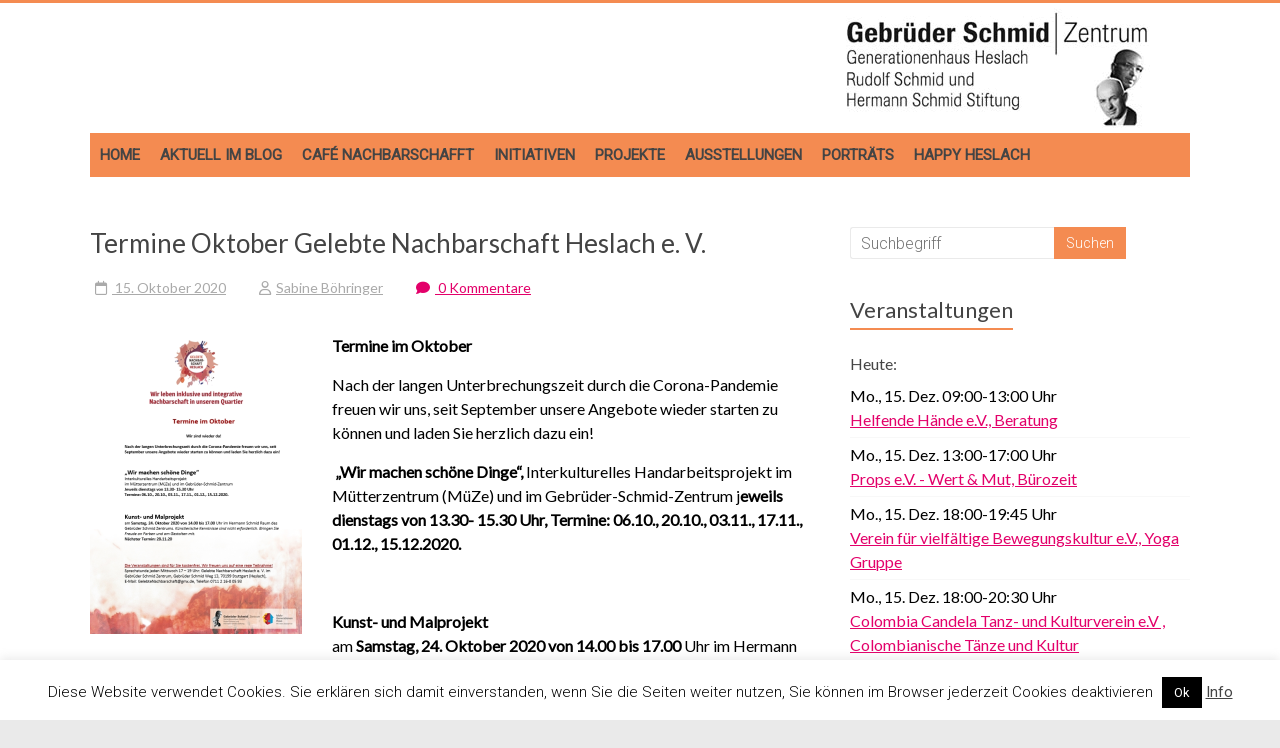

--- FILE ---
content_type: text/html; charset=UTF-8
request_url: https://gebrueder-schmid-zentrum.de/18641-2/
body_size: 20152
content:
<!DOCTYPE html>
<html lang="de">
<head>
<meta charset="UTF-8" />
<meta name="viewport" content="width=device-width, initial-scale=1">
<link rel="profile" href="http://gmpg.org/xfn/11" />
<title>Termine Oktober Gelebte Nachbarschaft Heslach e. V. &#8211; Gebrüder Schmid Zentrum</title>
<meta name='robots' content='max-image-preview:large' />
<link rel='dns-prefetch' href='//gebrueder-schmid-zentrum.de' />
<link rel='dns-prefetch' href='//stats.wp.com' />
<link rel='dns-prefetch' href='//fonts.googleapis.com' />
<link rel='preconnect' href='//i0.wp.com' />
<link rel='preconnect' href='//c0.wp.com' />
<link rel="alternate" type="application/rss+xml" title="Gebrüder Schmid Zentrum &raquo; Feed" href="https://gebrueder-schmid-zentrum.de/feed/" />
<link rel="alternate" type="application/rss+xml" title="Gebrüder Schmid Zentrum &raquo; Kommentar-Feed" href="https://gebrueder-schmid-zentrum.de/comments/feed/" />
<link rel="alternate" type="application/rss+xml" title="Gebrüder Schmid Zentrum &raquo; Termine Oktober Gelebte Nachbarschaft Heslach e. V.-Kommentar-Feed" href="https://gebrueder-schmid-zentrum.de/18641-2/feed/" />
<link rel="alternate" title="oEmbed (JSON)" type="application/json+oembed" href="https://gebrueder-schmid-zentrum.de/wp-json/oembed/1.0/embed?url=https%3A%2F%2Fgebrueder-schmid-zentrum.de%2F18641-2%2F" />
<link rel="alternate" title="oEmbed (XML)" type="text/xml+oembed" href="https://gebrueder-schmid-zentrum.de/wp-json/oembed/1.0/embed?url=https%3A%2F%2Fgebrueder-schmid-zentrum.de%2F18641-2%2F&#038;format=xml" />
<style id='wp-img-auto-sizes-contain-inline-css' type='text/css'>
img:is([sizes=auto i],[sizes^="auto," i]){contain-intrinsic-size:3000px 1500px}
/*# sourceURL=wp-img-auto-sizes-contain-inline-css */
</style>
<link rel='stylesheet' id='validate-engine-css-css' href='https://gebrueder-schmid-zentrum.de/wp-content/plugins/wysija-newsletters/css/validationEngine.jquery.css?ver=2.22' type='text/css' media='all' />
<style id='wp-emoji-styles-inline-css' type='text/css'>

	img.wp-smiley, img.emoji {
		display: inline !important;
		border: none !important;
		box-shadow: none !important;
		height: 1em !important;
		width: 1em !important;
		margin: 0 0.07em !important;
		vertical-align: -0.1em !important;
		background: none !important;
		padding: 0 !important;
	}
/*# sourceURL=wp-emoji-styles-inline-css */
</style>
<link rel='stylesheet' id='wp-block-library-css' href='https://c0.wp.com/c/6.9/wp-includes/css/dist/block-library/style.min.css' type='text/css' media='all' />
<style id='global-styles-inline-css' type='text/css'>
:root{--wp--preset--aspect-ratio--square: 1;--wp--preset--aspect-ratio--4-3: 4/3;--wp--preset--aspect-ratio--3-4: 3/4;--wp--preset--aspect-ratio--3-2: 3/2;--wp--preset--aspect-ratio--2-3: 2/3;--wp--preset--aspect-ratio--16-9: 16/9;--wp--preset--aspect-ratio--9-16: 9/16;--wp--preset--color--black: #000000;--wp--preset--color--cyan-bluish-gray: #abb8c3;--wp--preset--color--white: #ffffff;--wp--preset--color--pale-pink: #f78da7;--wp--preset--color--vivid-red: #cf2e2e;--wp--preset--color--luminous-vivid-orange: #ff6900;--wp--preset--color--luminous-vivid-amber: #fcb900;--wp--preset--color--light-green-cyan: #7bdcb5;--wp--preset--color--vivid-green-cyan: #00d084;--wp--preset--color--pale-cyan-blue: #8ed1fc;--wp--preset--color--vivid-cyan-blue: #0693e3;--wp--preset--color--vivid-purple: #9b51e0;--wp--preset--gradient--vivid-cyan-blue-to-vivid-purple: linear-gradient(135deg,rgb(6,147,227) 0%,rgb(155,81,224) 100%);--wp--preset--gradient--light-green-cyan-to-vivid-green-cyan: linear-gradient(135deg,rgb(122,220,180) 0%,rgb(0,208,130) 100%);--wp--preset--gradient--luminous-vivid-amber-to-luminous-vivid-orange: linear-gradient(135deg,rgb(252,185,0) 0%,rgb(255,105,0) 100%);--wp--preset--gradient--luminous-vivid-orange-to-vivid-red: linear-gradient(135deg,rgb(255,105,0) 0%,rgb(207,46,46) 100%);--wp--preset--gradient--very-light-gray-to-cyan-bluish-gray: linear-gradient(135deg,rgb(238,238,238) 0%,rgb(169,184,195) 100%);--wp--preset--gradient--cool-to-warm-spectrum: linear-gradient(135deg,rgb(74,234,220) 0%,rgb(151,120,209) 20%,rgb(207,42,186) 40%,rgb(238,44,130) 60%,rgb(251,105,98) 80%,rgb(254,248,76) 100%);--wp--preset--gradient--blush-light-purple: linear-gradient(135deg,rgb(255,206,236) 0%,rgb(152,150,240) 100%);--wp--preset--gradient--blush-bordeaux: linear-gradient(135deg,rgb(254,205,165) 0%,rgb(254,45,45) 50%,rgb(107,0,62) 100%);--wp--preset--gradient--luminous-dusk: linear-gradient(135deg,rgb(255,203,112) 0%,rgb(199,81,192) 50%,rgb(65,88,208) 100%);--wp--preset--gradient--pale-ocean: linear-gradient(135deg,rgb(255,245,203) 0%,rgb(182,227,212) 50%,rgb(51,167,181) 100%);--wp--preset--gradient--electric-grass: linear-gradient(135deg,rgb(202,248,128) 0%,rgb(113,206,126) 100%);--wp--preset--gradient--midnight: linear-gradient(135deg,rgb(2,3,129) 0%,rgb(40,116,252) 100%);--wp--preset--font-size--small: 13px;--wp--preset--font-size--medium: 20px;--wp--preset--font-size--large: 36px;--wp--preset--font-size--x-large: 42px;--wp--preset--spacing--20: 0,44rem;--wp--preset--spacing--30: 0,67rem;--wp--preset--spacing--40: 1rem;--wp--preset--spacing--50: 1,5rem;--wp--preset--spacing--60: 2,25rem;--wp--preset--spacing--70: 3,38rem;--wp--preset--spacing--80: 5,06rem;--wp--preset--shadow--natural: 6px 6px 9px rgba(0, 0, 0, 0.2);--wp--preset--shadow--deep: 12px 12px 50px rgba(0, 0, 0, 0.4);--wp--preset--shadow--sharp: 6px 6px 0px rgba(0, 0, 0, 0.2);--wp--preset--shadow--outlined: 6px 6px 0px -3px rgb(255, 255, 255), 6px 6px rgb(0, 0, 0);--wp--preset--shadow--crisp: 6px 6px 0px rgb(0, 0, 0);}:where(.is-layout-flex){gap: 0.5em;}:where(.is-layout-grid){gap: 0.5em;}body .is-layout-flex{display: flex;}.is-layout-flex{flex-wrap: wrap;align-items: center;}.is-layout-flex > :is(*, div){margin: 0;}body .is-layout-grid{display: grid;}.is-layout-grid > :is(*, div){margin: 0;}:where(.wp-block-columns.is-layout-flex){gap: 2em;}:where(.wp-block-columns.is-layout-grid){gap: 2em;}:where(.wp-block-post-template.is-layout-flex){gap: 1.25em;}:where(.wp-block-post-template.is-layout-grid){gap: 1.25em;}.has-black-color{color: var(--wp--preset--color--black) !important;}.has-cyan-bluish-gray-color{color: var(--wp--preset--color--cyan-bluish-gray) !important;}.has-white-color{color: var(--wp--preset--color--white) !important;}.has-pale-pink-color{color: var(--wp--preset--color--pale-pink) !important;}.has-vivid-red-color{color: var(--wp--preset--color--vivid-red) !important;}.has-luminous-vivid-orange-color{color: var(--wp--preset--color--luminous-vivid-orange) !important;}.has-luminous-vivid-amber-color{color: var(--wp--preset--color--luminous-vivid-amber) !important;}.has-light-green-cyan-color{color: var(--wp--preset--color--light-green-cyan) !important;}.has-vivid-green-cyan-color{color: var(--wp--preset--color--vivid-green-cyan) !important;}.has-pale-cyan-blue-color{color: var(--wp--preset--color--pale-cyan-blue) !important;}.has-vivid-cyan-blue-color{color: var(--wp--preset--color--vivid-cyan-blue) !important;}.has-vivid-purple-color{color: var(--wp--preset--color--vivid-purple) !important;}.has-black-background-color{background-color: var(--wp--preset--color--black) !important;}.has-cyan-bluish-gray-background-color{background-color: var(--wp--preset--color--cyan-bluish-gray) !important;}.has-white-background-color{background-color: var(--wp--preset--color--white) !important;}.has-pale-pink-background-color{background-color: var(--wp--preset--color--pale-pink) !important;}.has-vivid-red-background-color{background-color: var(--wp--preset--color--vivid-red) !important;}.has-luminous-vivid-orange-background-color{background-color: var(--wp--preset--color--luminous-vivid-orange) !important;}.has-luminous-vivid-amber-background-color{background-color: var(--wp--preset--color--luminous-vivid-amber) !important;}.has-light-green-cyan-background-color{background-color: var(--wp--preset--color--light-green-cyan) !important;}.has-vivid-green-cyan-background-color{background-color: var(--wp--preset--color--vivid-green-cyan) !important;}.has-pale-cyan-blue-background-color{background-color: var(--wp--preset--color--pale-cyan-blue) !important;}.has-vivid-cyan-blue-background-color{background-color: var(--wp--preset--color--vivid-cyan-blue) !important;}.has-vivid-purple-background-color{background-color: var(--wp--preset--color--vivid-purple) !important;}.has-black-border-color{border-color: var(--wp--preset--color--black) !important;}.has-cyan-bluish-gray-border-color{border-color: var(--wp--preset--color--cyan-bluish-gray) !important;}.has-white-border-color{border-color: var(--wp--preset--color--white) !important;}.has-pale-pink-border-color{border-color: var(--wp--preset--color--pale-pink) !important;}.has-vivid-red-border-color{border-color: var(--wp--preset--color--vivid-red) !important;}.has-luminous-vivid-orange-border-color{border-color: var(--wp--preset--color--luminous-vivid-orange) !important;}.has-luminous-vivid-amber-border-color{border-color: var(--wp--preset--color--luminous-vivid-amber) !important;}.has-light-green-cyan-border-color{border-color: var(--wp--preset--color--light-green-cyan) !important;}.has-vivid-green-cyan-border-color{border-color: var(--wp--preset--color--vivid-green-cyan) !important;}.has-pale-cyan-blue-border-color{border-color: var(--wp--preset--color--pale-cyan-blue) !important;}.has-vivid-cyan-blue-border-color{border-color: var(--wp--preset--color--vivid-cyan-blue) !important;}.has-vivid-purple-border-color{border-color: var(--wp--preset--color--vivid-purple) !important;}.has-vivid-cyan-blue-to-vivid-purple-gradient-background{background: var(--wp--preset--gradient--vivid-cyan-blue-to-vivid-purple) !important;}.has-light-green-cyan-to-vivid-green-cyan-gradient-background{background: var(--wp--preset--gradient--light-green-cyan-to-vivid-green-cyan) !important;}.has-luminous-vivid-amber-to-luminous-vivid-orange-gradient-background{background: var(--wp--preset--gradient--luminous-vivid-amber-to-luminous-vivid-orange) !important;}.has-luminous-vivid-orange-to-vivid-red-gradient-background{background: var(--wp--preset--gradient--luminous-vivid-orange-to-vivid-red) !important;}.has-very-light-gray-to-cyan-bluish-gray-gradient-background{background: var(--wp--preset--gradient--very-light-gray-to-cyan-bluish-gray) !important;}.has-cool-to-warm-spectrum-gradient-background{background: var(--wp--preset--gradient--cool-to-warm-spectrum) !important;}.has-blush-light-purple-gradient-background{background: var(--wp--preset--gradient--blush-light-purple) !important;}.has-blush-bordeaux-gradient-background{background: var(--wp--preset--gradient--blush-bordeaux) !important;}.has-luminous-dusk-gradient-background{background: var(--wp--preset--gradient--luminous-dusk) !important;}.has-pale-ocean-gradient-background{background: var(--wp--preset--gradient--pale-ocean) !important;}.has-electric-grass-gradient-background{background: var(--wp--preset--gradient--electric-grass) !important;}.has-midnight-gradient-background{background: var(--wp--preset--gradient--midnight) !important;}.has-small-font-size{font-size: var(--wp--preset--font-size--small) !important;}.has-medium-font-size{font-size: var(--wp--preset--font-size--medium) !important;}.has-large-font-size{font-size: var(--wp--preset--font-size--large) !important;}.has-x-large-font-size{font-size: var(--wp--preset--font-size--x-large) !important;}
/*# sourceURL=global-styles-inline-css */
</style>

<style id='classic-theme-styles-inline-css' type='text/css'>
/*! This file is auto-generated */
.wp-block-button__link{color:#fff;background-color:#32373c;border-radius:9999px;box-shadow:none;text-decoration:none;padding:calc(.667em + 2px) calc(1.333em + 2px);font-size:1.125em}.wp-block-file__button{background:#32373c;color:#fff;text-decoration:none}
/*# sourceURL=/wp-includes/css/classic-themes.min.css */
</style>
<link rel='stylesheet' id='contact-form-7-css' href='https://gebrueder-schmid-zentrum.de/wp-content/plugins/contact-form-7/includes/css/styles.css?ver=6.1.4' type='text/css' media='all' />
<link rel='stylesheet' id='cookie-law-info-css' href='https://gebrueder-schmid-zentrum.de/wp-content/plugins/cookie-law-info/legacy/public/css/cookie-law-info-public.css?ver=3.3.8' type='text/css' media='all' />
<link rel='stylesheet' id='cookie-law-info-gdpr-css' href='https://gebrueder-schmid-zentrum.de/wp-content/plugins/cookie-law-info/legacy/public/css/cookie-law-info-gdpr.css?ver=3.3.8' type='text/css' media='all' />
<link rel='stylesheet' id='lbwps-styles-photoswipe5-main-css' href='https://gebrueder-schmid-zentrum.de/wp-content/plugins/lightbox-photoswipe/assets/ps5/styles/main.css?ver=5.8.1' type='text/css' media='all' />
<link rel='stylesheet' id='parent-style-css' href='https://gebrueder-schmid-zentrum.de/wp-content/themes/accelerate/style.css?ver=6.9' type='text/css' media='all' />
<link rel='stylesheet' id='accelerate_style-css' href='https://gebrueder-schmid-zentrum.de/wp-content/themes/accelerate-child/style.css?ver=6.9' type='text/css' media='all' />
<link rel='stylesheet' id='accelerate_googlefonts-css' href='//fonts.googleapis.com/css?family=Roboto%3A400%2C300%2C100%7CRoboto+Slab%3A700%2C400&#038;display=swap&#038;ver=6.9' type='text/css' media='all' />
<link rel='stylesheet' id='font-awesome-4-css' href='https://gebrueder-schmid-zentrum.de/wp-content/themes/accelerate/fontawesome/css/v4-shims.min.css?ver=4.7.0' type='text/css' media='all' />
<link rel='stylesheet' id='font-awesome-all-css' href='https://gebrueder-schmid-zentrum.de/wp-content/themes/accelerate/fontawesome/css/all.min.css?ver=6.7.2' type='text/css' media='all' />
<link rel='stylesheet' id='font-awesome-solid-css' href='https://gebrueder-schmid-zentrum.de/wp-content/themes/accelerate/fontawesome/css/solid.min.css?ver=6.7.2' type='text/css' media='all' />
<link rel='stylesheet' id='font-awesome-regular-css' href='https://gebrueder-schmid-zentrum.de/wp-content/themes/accelerate/fontawesome/css/regular.min.css?ver=6.7.2' type='text/css' media='all' />
<link rel='stylesheet' id='font-awesome-brands-css' href='https://gebrueder-schmid-zentrum.de/wp-content/themes/accelerate/fontawesome/css/brands.min.css?ver=6.7.2' type='text/css' media='all' />
<link rel='stylesheet' id='sharedaddy-css' href='https://c0.wp.com/p/jetpack/15.3.1/modules/sharedaddy/sharing.css' type='text/css' media='all' />
<link rel='stylesheet' id='social-logos-css' href='https://c0.wp.com/p/jetpack/15.3.1/_inc/social-logos/social-logos.min.css' type='text/css' media='all' />
<!--n2css--><!--n2js--><script type="text/javascript" src="https://c0.wp.com/c/6.9/wp-includes/js/jquery/jquery.min.js" id="jquery-core-js"></script>
<script type="text/javascript" src="https://c0.wp.com/c/6.9/wp-includes/js/jquery/jquery-migrate.min.js" id="jquery-migrate-js"></script>
<script type="text/javascript" id="cookie-law-info-js-extra">
/* <![CDATA[ */
var Cli_Data = {"nn_cookie_ids":[],"cookielist":[],"non_necessary_cookies":[],"ccpaEnabled":"","ccpaRegionBased":"","ccpaBarEnabled":"","strictlyEnabled":["necessary","obligatoire"],"ccpaType":"gdpr","js_blocking":"","custom_integration":"","triggerDomRefresh":"","secure_cookies":""};
var cli_cookiebar_settings = {"animate_speed_hide":"500","animate_speed_show":"500","background":"#FFF","border":"#b1a6a6c2","border_on":"","button_1_button_colour":"#000","button_1_button_hover":"#000000","button_1_link_colour":"#fff","button_1_as_button":"1","button_1_new_win":"","button_2_button_colour":"#333","button_2_button_hover":"#292929","button_2_link_colour":"#444","button_2_as_button":"","button_2_hidebar":"","button_3_button_colour":"#000","button_3_button_hover":"#000000","button_3_link_colour":"#fff","button_3_as_button":"1","button_3_new_win":"","button_4_button_colour":"#000","button_4_button_hover":"#000000","button_4_link_colour":"#62a329","button_4_as_button":"","button_7_button_colour":"#61a229","button_7_button_hover":"#4e8221","button_7_link_colour":"#fff","button_7_as_button":"1","button_7_new_win":"","font_family":"inherit","header_fix":"","notify_animate_hide":"1","notify_animate_show":"","notify_div_id":"#cookie-law-info-bar","notify_position_horizontal":"right","notify_position_vertical":"bottom","scroll_close":"","scroll_close_reload":"","accept_close_reload":"","reject_close_reload":"","showagain_tab":"","showagain_background":"#fff","showagain_border":"#000","showagain_div_id":"#cookie-law-info-again","showagain_x_position":"100px","text":"#000","show_once_yn":"","show_once":"10000","logging_on":"","as_popup":"","popup_overlay":"1","bar_heading_text":"","cookie_bar_as":"banner","popup_showagain_position":"bottom-right","widget_position":"left"};
var log_object = {"ajax_url":"https://gebrueder-schmid-zentrum.de/wp-admin/admin-ajax.php"};
//# sourceURL=cookie-law-info-js-extra
/* ]]> */
</script>
<script type="text/javascript" src="https://gebrueder-schmid-zentrum.de/wp-content/plugins/cookie-law-info/legacy/public/js/cookie-law-info-public.js?ver=3.3.8" id="cookie-law-info-js"></script>
<script type="text/javascript" src="https://gebrueder-schmid-zentrum.de/wp-content/themes/accelerate/js/accelerate-custom.js?ver=6.9" id="accelerate-custom-js"></script>
<link rel="https://api.w.org/" href="https://gebrueder-schmid-zentrum.de/wp-json/" /><link rel="alternate" title="JSON" type="application/json" href="https://gebrueder-schmid-zentrum.de/wp-json/wp/v2/posts/18641" /><link rel="EditURI" type="application/rsd+xml" title="RSD" href="https://gebrueder-schmid-zentrum.de/xmlrpc.php?rsd" />
<meta name="generator" content="WordPress 6.9" />
<link rel="canonical" href="https://gebrueder-schmid-zentrum.de/18641-2/" />
<link rel='shortlink' href='https://gebrueder-schmid-zentrum.de/?p=18641' />
	<style>img#wpstats{display:none}</style>
		<link rel="pingback" href="https://gebrueder-schmid-zentrum.de/xmlrpc.php"><style type="text/css">.recentcomments a{display:inline !important;padding:0 !important;margin:0 !important;}</style>
<!-- Jetpack Open Graph Tags -->
<meta property="og:type" content="article" />
<meta property="og:title" content="Termine Oktober Gelebte Nachbarschaft Heslach e. V." />
<meta property="og:url" content="https://gebrueder-schmid-zentrum.de/18641-2/" />
<meta property="og:description" content="Termine im Oktober Nach der langen Unterbrechungszeit durch die Corona-Pandemie freuen wir uns, seit September unsere Angebote wieder starten zu können und laden Sie herzlich dazu ein!  „Wir machen…" />
<meta property="article:published_time" content="2020-10-15T16:16:50+00:00" />
<meta property="article:modified_time" content="2020-10-15T16:55:07+00:00" />
<meta property="og:site_name" content="Gebrüder Schmid Zentrum" />
<meta property="og:image" content="https://gebrueder-schmid-zentrum.de/wp-content/uploads/2020/10/plakat-oktober-gelebte-nachbarschaft-heslach-doc-kompatibilitaetsmodus-word-212x300.jpg" />
<meta property="og:image:width" content="212" />
<meta property="og:image:height" content="300" />
<meta property="og:image:alt" content="" />
<meta property="og:locale" content="de_DE" />
<meta name="twitter:text:title" content="Termine Oktober Gelebte Nachbarschaft Heslach e. V." />
<meta name="twitter:image" content="https://gebrueder-schmid-zentrum.de/wp-content/uploads/2020/10/plakat-oktober-gelebte-nachbarschaft-heslach-doc-kompatibilitaetsmodus-word-212x300.jpg?w=144" />
<meta name="twitter:card" content="summary" />

<!-- End Jetpack Open Graph Tags -->
<link rel="icon" href="https://i0.wp.com/gebrueder-schmid-zentrum.de/wp-content/uploads/2017/05/cropped-logo1.png?fit=32%2C32&#038;ssl=1" sizes="32x32" />
<link rel="icon" href="https://i0.wp.com/gebrueder-schmid-zentrum.de/wp-content/uploads/2017/05/cropped-logo1.png?fit=192%2C192&#038;ssl=1" sizes="192x192" />
<link rel="apple-touch-icon" href="https://i0.wp.com/gebrueder-schmid-zentrum.de/wp-content/uploads/2017/05/cropped-logo1.png?fit=180%2C180&#038;ssl=1" />
<meta name="msapplication-TileImage" content="https://i0.wp.com/gebrueder-schmid-zentrum.de/wp-content/uploads/2017/05/cropped-logo1.png?fit=270%2C270&#038;ssl=1" />
		<style type="text/css"> .accelerate-button,blockquote,button,input[type=button],input[type=reset],input[type=submit]{background-color:#f48b51}a{color:#f48b51}#page{border-top:3px solid #f48b51}#site-title a:hover{color:#f48b51}#search-form span,.main-navigation a:hover,.main-navigation ul li ul li a:hover,.main-navigation ul li ul li:hover>a,.main-navigation ul li.current-menu-ancestor a,.main-navigation ul li.current-menu-item a,.main-navigation ul li.current-menu-item ul li a:hover,.main-navigation ul li.current_page_ancestor a,.main-navigation ul li.current_page_item a,.main-navigation ul li:hover>a,.main-small-navigation li:hover > a{background-color:#f48b51}.site-header .menu-toggle:before{color:#f48b51}.main-small-navigation li:hover{background-color:#f48b51}.main-small-navigation ul>.current-menu-item,.main-small-navigation ul>.current_page_item{background:#f48b51}.footer-menu a:hover,.footer-menu ul li.current-menu-ancestor a,.footer-menu ul li.current-menu-item a,.footer-menu ul li.current_page_ancestor a,.footer-menu ul li.current_page_item a,.footer-menu ul li:hover>a{color:#f48b51}#featured-slider .slider-read-more-button,.slider-title-head .entry-title a{background-color:#f48b51}a.slide-prev,a.slide-next,.slider-title-head .entry-title a{background-color:#f48b51}#controllers a.active,#controllers a:hover{background-color:#f48b51;color:#f48b51}.format-link .entry-content a{background-color:#f48b51}#secondary .widget_featured_single_post h3.widget-title a:hover,.widget_image_service_block .entry-title a:hover{color:#f48b51}.pagination span{background-color:#f48b51}.pagination a span:hover{color:#f48b51;border-color:#f48b51}#content .comments-area a.comment-edit-link:hover,#content .comments-area a.comment-permalink:hover,#content .comments-area article header cite a:hover,.comments-area .comment-author-link a:hover{color:#f48b51}.comments-area .comment-author-link span{background-color:#f48b51}#wp-calendar #today,.comment .comment-reply-link:hover,.nav-next a,.nav-previous a{color:#f48b51}.widget-title span{border-bottom:2px solid #f48b51}#secondary h3 span:before,.footer-widgets-area h3 span:before{color:#f48b51}#secondary .accelerate_tagcloud_widget a:hover,.footer-widgets-area .accelerate_tagcloud_widget a:hover{background-color:#f48b51}.footer-widgets-area a:hover{color:#f48b51}.footer-socket-wrapper{border-top:3px solid #f48b51}.footer-socket-wrapper .copyright a:hover{color:#f48b51}a#scroll-up{background-color:#f48b51}.entry-meta .byline i,.entry-meta .cat-links i,.entry-meta a,.post .entry-title a:hover{color:#f48b51}.entry-meta .post-format i{background-color:#f48b51}.entry-meta .comments-link a:hover,.entry-meta .edit-link a:hover,.entry-meta .posted-on a:hover,.main-navigation li.menu-item-has-children:hover,.entry-meta .tag-links a:hover{color:#f48b51}.more-link span,.read-more{background-color:#f48b51}.woocommerce #respond input#submit, .woocommerce a.button, .woocommerce button.button, .woocommerce input.button, .woocommerce #respond input#submit.alt, .woocommerce a.button.alt, .woocommerce button.button.alt, .woocommerce input.button.alt,.woocommerce span.onsale {background-color: #f48b51;}.woocommerce ul.products li.product .price .amount,.entry-summary .price .amount,.woocommerce .woocommerce-message::before{color: #f48b51;},.woocommerce .woocommerce-message { border-top-color: #f48b51;}</style>
				<style type="text/css" id="wp-custom-css">
			#header-text-nav-container {
    border-bottom: none ;
    background-color: #fff;
}

#site-navigation { background-color: #F48B51; }
.main-navigation a:hover { background-color: #E3006A !important; }

h1, h2, h3, h4, h5, h6, p, #secondary {
	    font-family: Lato, sans-serif;
}


.home .page .entry-title {
    text-transform: none !important;    
font-size: 30px;
padding-bottom: 18px;
    color: #444444;
    	
	 font-family: Lato, sans-serif;
	font-weight: normal !important;
}


#header-text-nav-wrap {
    padding: 5px 0 5px;
}

#header-left-section { 
	float: right;
	margin-right: 20px;
}

.widget_text h3 span:before {
  content: "";	
}

.widget_text h3 {
	font-size: 18px;
}

.widget_text h4 {
	font-size: 16px; margin: 0px; padding: 0px;
}

.footer-widgets-wrapper {
    background-color: #F48B51;
    border-top: 1px solid #F2F2F2;
}


div.footer-widgets-area p, div.footer-widgets-area .textwidget, div.footer-widgets-area a,  div.footer-widgets-area a:hover { color: #fff !important; }


blockquote { 
background-color: transparent; 
padding: 20px 0px 5px 0px; 
border-top: solid 2px #F48B51; 
border-bottom: solid 2px #F48B51;
border-radius: 0px; margin: 0px; 	
	margin: 8px 30px 20px 0px !important;
	width: 50% !important;
}

blockquote img { width:100%; margin: 0px; padding: 0px; }


p, div.textwidget, article, #content { font-size: 16px; color: #000; font-family: Lato, sans-serif; }

a { color: #E3006A; text-decoration: underline; }
a:hover { color: #F48B51; }

nav a { color: #000; text-decoration: none; font-weight: bold; text-transform: uppercase; font-size: 15px !important;  }


.home .page .entry-title {  text-transform: uppercase; font-weight: lighter; }

.widget_text h3 span:before  { content: ""; }

.widget_recent_entries h3 span:before  {   content: ""; }

.widget_recent_comments h3 span:before { content: ""; }


@media only screen and (min-width: 1280px) {
	blockquote { 	margin: 0 0 0 0px; width: 450px;}
	.entry-content, header.entry-header { background-color: #fff;  margin-left: 00px; }
}

pre { background-color: #eee; font-size: 16px;
    color: #000;
    font-family: Lato, sans-serif;      line-height: 24px; }

.widget_recent_comments #recentcomments li:before {
	content: ""; }

hr {     border-color: #ccc; }

article.type-post { border-bottom: solid 1px #ccc; margin-bottom: 30px; }

.main-navigation a { padding: 12px 10px;  }

.read-more {
	font-size: 16px;
	margin-top: 0px;
	padding: 0px;
	color: #999;
	background-color: #fff;
	transition: none;
	border-radius: 0px;
	cursor: pointer;
	display: inline;
	float: none;
}

a.read-more:hover {
	background-color: #fff;
	border-color: fff;
}
.more-link {
	display: inline;
	margin-top: 0px;
}

.more-link span {
	font-size: 16px;
	padding: 0px;
	color: inherit;
	background-color: #fff;
	transition: none;
	border-radius: 0px;
	cursor: pointer;
	display: inline;
}
.more-link  span:hover {
	background-color: transparent;
	border: none;
}

.entry-meta .byline i, .entry-meta .cat-links i, .entry-meta a 
{ color: #AAA; font-weight: normal; font-size: 14px; }

.byline a:hover { color: #f48b51; }

nav.pagination { width: 100%; text-align: center; margin: 0px 0 20px 0px;}
nav.pagination ul li { display: inline-block; margin: 8px;  }
nav.pagination ul li a { display: block; border: solid 1px #fff; padding: 10px;  }

#secondary h3 span::before, .footer-widgets-area h3 span::before, .widget_recent_comments #recentcomments li::before { margin: 0px; padding: 0px; font-size: 0px; }

span.comments-link a { color: #E3006A !important;}

figcaption { font-size: 12px;}


@media only screen and (min-width: 768px) {
 
div.tg-one-third { border-right: solid 1px #fff; padding-right: 20px; height: 940px; }
div.tg-one-third-last { border: none; padding-right: 0px;  }
	
}
.footer-socket-wrapper {margin-bottom: 90px; }

.footer-menu a { text-transform: none; font-weight: normal; }

em { font-size: 15px; }

img.alignleft, img.alignright, img.aligncenter {
    margin-bottom: 1.225em;
}

div.footer-widgets-wrapper, div.footer-widgets-wrapper .inner-wrap { height: 1020px; }

@media only screen and (max-width: 768px) {
	div.footer-widgets-wrapper, div.footer-widgets-wrapper .inner-wrap { height: 2700px !important; }
	.footer-widgets-wrapper { text-align: center; }
	
}



 		</style>
		<script type="text/javascript">
(function (w, d, u) {
    if(w.njQuery === u){
        w.bindNextendQ = [];
    
        function pushToReady(x) {
            w.bindNextendQ.push([alias.handler,"ready", x]);
        }
        
        function pushToLoad(x) {
            w.bindNextendQ.push([alias.handler,"load", x]);
        }

        var alias = {
            handler: w,
            ready: pushToReady,
            load: pushToLoad
        }

        w.njQuery = function (handler) {
            alias.handler = handler;
            return alias;
        }
    }
})(window, document);
              </script></head>

<body class="wp-singular post-template-default single single-post postid-18641 single-format-standard wp-custom-logo wp-embed-responsive wp-theme-accelerate wp-child-theme-accelerate-child  better-responsive-menu wide">
<div id="page" class="hfeed site">
		<header id="masthead" class="site-header clearfix">

		<div id="header-text-nav-container" class="clearfix">

			
			<div class="inner-wrap">

				<div id="header-text-nav-wrap" class="clearfix">
					<div id="header-left-section">
													<div id="header-logo-image">
								<a href="https://gebrueder-schmid-zentrum.de/" class="custom-logo-link" rel="home"><img width="304" height="120" src="https://i0.wp.com/gebrueder-schmid-zentrum.de/wp-content/uploads/2019/06/cropped-logo.png?fit=304%2C120&amp;ssl=1" class="custom-logo" alt="Gebrüder Schmid Zentrum" decoding="async" srcset="https://i0.wp.com/gebrueder-schmid-zentrum.de/wp-content/uploads/2019/06/cropped-logo.png?w=304&amp;ssl=1 304w, https://i0.wp.com/gebrueder-schmid-zentrum.de/wp-content/uploads/2019/06/cropped-logo.png?resize=300%2C118&amp;ssl=1 300w" sizes="(max-width: 304px) 100vw, 304px" /></a>							</div><!-- #header-logo-image -->
												<div id="header-text" class="screen-reader-text">
														<h3 id="site-title">
									<a href="https://gebrueder-schmid-zentrum.de/" title="Gebrüder Schmid Zentrum" rel="home">Gebrüder Schmid Zentrum</a>
								</h3>
															<p id="site-description">Im Generationenhaus Heslach</p>
													</div><!-- #header-text -->
					</div><!-- #header-left-section -->
					<div id="header-right-section">
									    	</div><!-- #header-right-section -->

			   </div><!-- #header-text-nav-wrap -->

			</div><!-- .inner-wrap -->
			
			
			<div id="wp-custom-header" class="wp-custom-header" title="Shift-Klick, um dieses Element zu bearbeiten.">
				<div class="header-image-wrap">
					<div class="inner-wrap">
						<!-- sliderID: , is_front_page():-->
					</div>	
				</div>
			</div>
			
			
			
			

			
			<nav id="site-navigation" class="main-navigation inner-wrap clearfix" role="navigation">
				<h3 class="menu-toggle">Menü</h3>
				<div class="menu-inhalt-container"><ul id="menu-inhalt" class="menu"><li id="menu-item-4152" class="menu-item menu-item-type-post_type menu-item-object-page menu-item-home menu-item-4152"><a href="https://gebrueder-schmid-zentrum.de/">Home</a></li>
<li id="menu-item-4153" class="menu-item menu-item-type-post_type menu-item-object-page current_page_parent menu-item-4153"><a href="https://gebrueder-schmid-zentrum.de/blog/">Aktuell im Blog</a></li>
<li id="menu-item-4154" class="menu-item menu-item-type-post_type menu-item-object-page menu-item-4154"><a href="https://gebrueder-schmid-zentrum.de/cafe-nachbarschafft/">Café Nachbarschafft</a></li>
<li id="menu-item-4159" class="menu-item menu-item-type-post_type menu-item-object-page menu-item-4159"><a href="https://gebrueder-schmid-zentrum.de/initiativen/">Initiativen</a></li>
<li id="menu-item-18980" class="menu-item menu-item-type-post_type menu-item-object-page menu-item-18980"><a href="https://gebrueder-schmid-zentrum.de/projekte-uebersicht/">Projekte</a></li>
<li id="menu-item-4160" class="menu-item menu-item-type-post_type menu-item-object-page menu-item-4160"><a href="https://gebrueder-schmid-zentrum.de/ausstellungen/">Ausstellungen</a></li>
<li id="menu-item-18939" class="menu-item menu-item-type-post_type menu-item-object-page menu-item-18939"><a href="https://gebrueder-schmid-zentrum.de/portraets/">Porträts</a></li>
<li id="menu-item-13148" class="menu-item menu-item-type-post_type menu-item-object-page menu-item-13148"><a href="https://gebrueder-schmid-zentrum.de/happy-heslach/">Happy Heslach</a></li>
</ul></div>			</nav>
		</div><!-- #header-text-nav-container -->

		
		
	</header>
			<div id="main" class="clearfix">
		<div class="inner-wrap clearfix">


	<div id="primary">
		<div id="content" class="clearfix">

			
				
<article id="post-18641" class="post-18641 post type-post status-publish format-standard hentry category-aktionsprogramm-mehrgenerationenhaus-mgh category-gebrueder-schmid-zentrum-im-generationenhaus-heslach category-gelebte-nachbarschaft-heslach category-initiativen category-termine category-veranstaltungen tag-gelebte-nachbarschaft-heslach-e-v tag-termine-oktober">
	
	
	<header class="entry-header">
		<h1 class="entry-title">
			Termine Oktober Gelebte Nachbarschaft Heslach e. V.		</h1>
	</header>

	<div class="entry-meta"><span class="posted-on"><a href="https://gebrueder-schmid-zentrum.de/18641-2/" title="18:16" rel="bookmark"><i class="fa fa-calendar-o"></i> <time class="entry-date published" datetime="2020-10-15T18:16:50+02:00">15. Oktober 2020</time><time class="updated" datetime="2020-10-15T18:55:07+02:00">15. Oktober 2020</time></a></span>		<span class="byline">
			<span class="author vcard">
				<i class="fa fa-user"></i><a class="url fn n" href="https://gebrueder-schmid-zentrum.de/autor/sabine-boehringer/" title="Sabine Böhringer">Sabine Böhringer</a>
			</span>
		</span>		

					<span class="comments-link"><a href="https://gebrueder-schmid-zentrum.de/18641-2/#respond"><i class="fa fa-comment"></i> 0 Kommentare</a></span>
		</div>
	<div class="entry-content clearfix">
		<p><a href="https://i0.wp.com/gebrueder-schmid-zentrum.de/wp-content/uploads/2020/10/plakat-oktober-gelebte-nachbarschaft-heslach-doc-kompatibilitaetsmodus-word.jpg?ssl=1" target="_blank" rel="noopener noreferrer" data-lbwps-width="521" data-lbwps-height="738" data-lbwps-srcsmall="https://gebrueder-schmid-zentrum.de/wp-content/uploads/2020/10/plakat-oktober-gelebte-nachbarschaft-heslach-doc-kompatibilitaetsmodus-word-212x300.jpg"><img data-recalc-dims="1" fetchpriority="high" decoding="async" class="alignleft wp-image-18642 size-medium" title="Plakat Gelebte Nachbarschaft Heslach e. V." src="https://i0.wp.com/gebrueder-schmid-zentrum.de/wp-content/uploads/2020/10/plakat-oktober-gelebte-nachbarschaft-heslach-doc-kompatibilitaetsmodus-word.jpg?resize=212%2C300&#038;ssl=1" alt="" width="212" height="300" srcset="https://i0.wp.com/gebrueder-schmid-zentrum.de/wp-content/uploads/2020/10/plakat-oktober-gelebte-nachbarschaft-heslach-doc-kompatibilitaetsmodus-word.jpg?resize=212%2C300&amp;ssl=1 212w, https://i0.wp.com/gebrueder-schmid-zentrum.de/wp-content/uploads/2020/10/plakat-oktober-gelebte-nachbarschaft-heslach-doc-kompatibilitaetsmodus-word.jpg?w=521&amp;ssl=1 521w" sizes="(max-width: 212px) 100vw, 212px" /></a></p>
<p><strong>Termine im Oktober</strong></p>
<p>Nach der langen Unterbrechungszeit durch die Corona-Pandemie freuen wir uns, seit September unsere Angebote wieder starten zu können und laden Sie herzlich dazu ein!</p>
<p><strong> </strong><strong>„Wir machen schöne Dinge“, </strong>Interkulturelles Handarbeitsprojekt im Mütterzentrum (MüZe) und im Gebrüder-Schmid-Zentrum j<strong>eweils dienstags von 13.30- 15.30 Uhr, </strong><strong>Termine: 06.10., 20.10., 03.11., 17.11., 01.12., 15.12.2020.</strong></p>
<p><strong> </strong></p>
<p><strong>Kunst- und Malprojekt</strong><strong><br />
</strong>am <strong>Samstag, 24. Oktober 2020 von 14.00 bis 17.00</strong> Uhr im Hermann Schmid Raum des Gebrüder Schmid Zentrums. <em>Künstlerische Kenntnisse sind nicht erforderlich. Bringen Sie Freude an Farben und am Gestalten mit.<br />
</em><strong>Nächster Termin: 28.11.20</strong></p>
<p><em> </em><u>Die Veranstaltungen sind für Sie kostenfrei. Wir freuen uns auf eine rege Teilnahme!<br />
</u>Sprechstunde jeden Mittwoch 17 – 19 Uhr: Gelebte Nachbarschaft Heslach e. V. im Gebrüder Schmid Zentrum, Gebrüder Schmid Weg 13, 70199 Stuttgart (Heslach),<br />
E-Mail: Gelebte<a href="mailto:Nachbarschaft@gmx.de">Nachbarschaft@gmx.de</a>, Telefon 0711 2 16-8 05 93</p>
<div class="sharedaddy sd-sharing-enabled"><div class="robots-nocontent sd-block sd-social sd-social-icon-text sd-sharing"><h3 class="sd-title">Teilen auf:</h3><div class="sd-content"><ul><li class="share-twitter"><a rel="nofollow noopener noreferrer"
				data-shared="sharing-twitter-18641"
				class="share-twitter sd-button share-icon"
				href="https://gebrueder-schmid-zentrum.de/18641-2/?share=twitter"
				target="_blank"
				aria-labelledby="sharing-twitter-18641"
				>
				<span id="sharing-twitter-18641" hidden>Click to share on X (Opens in new window)</span>
				<span>X</span>
			</a></li><li class="share-facebook"><a rel="nofollow noopener noreferrer"
				data-shared="sharing-facebook-18641"
				class="share-facebook sd-button share-icon"
				href="https://gebrueder-schmid-zentrum.de/18641-2/?share=facebook"
				target="_blank"
				aria-labelledby="sharing-facebook-18641"
				>
				<span id="sharing-facebook-18641" hidden>Click to share on Facebook (Opens in new window)</span>
				<span>Facebook</span>
			</a></li><li class="share-end"></li></ul></div></div></div>	</div>

	</article>

						<ul class="default-wp-page clearfix">
			<li class="previous"><a href="https://gebrueder-schmid-zentrum.de/zukunftslabor-nachbarschaft-per-zoom-am-freitag-16-oktober-2020/" rel="prev"><span class="meta-nav">&larr;</span> Zukunftslabor Nachbarschaft II per Zoom am Freitag, 16. Oktober 2020</a></li>
			<li class="next"><a href="https://gebrueder-schmid-zentrum.de/stadtteilspaziergang-am-30-oktober-zur-neuen-stadtteilbibliothek/" rel="next">Stadtteilspaziergang am 30. Oktober zur neuen Stadtteilbibliothek <span class="meta-nav">&rarr;</span></a></li>
		</ul>
	
				
				
				
<div id="comments" class="comments-area">

	
	
	
		<div id="respond" class="comment-respond">
		<h3 id="reply-title" class="comment-reply-title">Kommentar verfassen <small><a rel="nofollow" id="cancel-comment-reply-link" href="/18641-2/#respond" style="display:none;">Antwort abbrechen</a></small></h3><form action="https://gebrueder-schmid-zentrum.de/wp-comments-post.php" method="post" id="commentform" class="comment-form"><p class="comment-notes"><span id="email-notes">Deine E-Mail-Adresse wird nicht veröffentlicht.</span> <span class="required-field-message">Erforderliche Felder sind mit <span class="required">*</span> markiert</span></p><p class="comment-form-comment"><label for="comment">Kommentar <span class="required">*</span></label> <textarea autocomplete="new-password"  id="a61330f31a"  name="a61330f31a"   cols="45" rows="8" maxlength="65525" required></textarea><textarea id="comment" aria-label="hp-comment" aria-hidden="true" name="comment" autocomplete="new-password" style="padding:0 !important;clip:rect(1px, 1px, 1px, 1px) !important;position:absolute !important;white-space:nowrap !important;height:1px !important;width:1px !important;overflow:hidden !important;" tabindex="-1"></textarea><script data-noptimize>document.getElementById("comment").setAttribute( "id", "a844efb4656a7cd3a24537be9ec4fd72" );document.getElementById("a61330f31a").setAttribute( "id", "comment" );</script></p><p class="comment-form-author"><label for="author">Name <span class="required">*</span></label> <input id="author" name="author" type="text" value="" size="30" maxlength="245" autocomplete="name" required /></p>
<p class="comment-form-email"><label for="email">E-Mail  <span class="required">*</span></label> <input id="email" name="email" type="email" value="" size="30" maxlength="100" aria-describedby="email-notes" autocomplete="email" required /></p>
<p class="comment-form-url"><label for="url">Webseite</label> <input id="url" name="url" type="url" value="" size="30" maxlength="200" autocomplete="url" /></p>
<p class="comment-form-cookies-consent"><input id="wp-comment-cookies-consent" name="wp-comment-cookies-consent" type="checkbox" value="yes" /> <label for="wp-comment-cookies-consent">Meinen Namen, meine E-Mail-Adresse und meine Website in diesem Browser für die nächste Kommentierung speichern.</label></p>
<p class="form-submit"><input name="submit" type="submit" id="submit" class="submit" value="Kommentar absenden" /> <input type='hidden' name='comment_post_ID' value='18641' id='comment_post_ID' />
<input type='hidden' name='comment_parent' id='comment_parent' value='0' />
</p></form>	</div><!-- #respond -->
	
</div><!-- #comments -->



	<h5>Tags:</h5>
<div class="tags">    
	<span class="tag-links"><i class="fa fa-tags"></i><a href="https://gebrueder-schmid-zentrum.de/schlagwort/gelebte-nachbarschaft-heslach-e-v/" rel="tag">Gelebte Nachbarschaft Heslach e. V.</a>, <a href="https://gebrueder-schmid-zentrum.de/schlagwort/termine-oktober/" rel="tag">Termine Oktober</a></span></div>

<br /><br />

<h5>Kategorien:</h5>
<div class="categories">

<span class="cat-links"><i class="fa fa-folder-open"></i><a href="https://gebrueder-schmid-zentrum.de/kategorie/aktionsprogramm-mehrgenerationenhaus-mgh/" rel="category tag">Aktionsprogramm Mehrgenerationenhaus (MGH)</a>, <a href="https://gebrueder-schmid-zentrum.de/kategorie/gebrueder-schmid-zentrum-im-generationenhaus-heslach/" rel="category tag">Gebrüder Schmid Zentrum im Generationenhaus Heslach</a>, <a href="https://gebrueder-schmid-zentrum.de/kategorie/initiativen/gelebte-nachbarschaft-heslach/" rel="category tag">Gelebte Nachbarschaft Heslach</a>, <a href="https://gebrueder-schmid-zentrum.de/kategorie/initiativen/" rel="category tag">Initiativen</a>, <a href="https://gebrueder-schmid-zentrum.de/kategorie/termine/" rel="category tag">Termine</a>, <a href="https://gebrueder-schmid-zentrum.de/kategorie/veranstaltungen/" rel="category tag">Veranstaltungen</a></span></div>
			
		</div><!-- #content -->
	</div><!-- #primary -->


<div id="secondary">
			
		<aside id="search-3" class="widget widget_search"><form action="https://gebrueder-schmid-zentrum.de/"id="search-form" class="searchform clearfix" method="get">
	<input type="text" placeholder="Suchbegriff" class="s field" name="s">
	<input type="submit" value="Suchen" id="search-submit" name="submit" class="submit">
</form><!-- .searchform --></aside><aside id="text-5" class="widget widget_text"><h3 class="widget-title"><span>Veranstaltungen</span></h3>			<div class="textwidget"><h4>Heute:</h4>
<ul>
<li>Mo., 15. Dez. 09:00-13:00 Uhr <br /><a href="/termin/?termin=979" title="Beratung">Helfende Hände e.V., Beratung</a></li>
<li>Mo., 15. Dez. 13:00-17:00 Uhr <br /><a href="/termin/?termin=980" title="Bürozeit">Props e.V. -  Wert & Mut, Bürozeit</a></li>
<li>Mo., 15. Dez. 18:00-19:45 Uhr <br /><a href="/termin/?termin=981" title="Yoga Gruppe">Verein für vielfältige Bewegungskultur e.V., Yoga Gruppe</a></li>
<li>Mo., 15. Dez. 18:00-20:30 Uhr <br /><a href="/termin/?termin=982" title="Colombianische Tänze und Kultur">Colombia Candela Tanz- und Kulturverein e.V , Colombianische Tänze und Kultur</a></li>
<li>Mo., 15. Dez. 20:30-23:00 Uhr <br /><a href="/termin/?termin=983" title="Probe">Freie Tanzgruppe, Probe</a></li>
</ul>
<p>
<a href="/termine/">Weitere Termine &raquo;</a></p>
</div>
		</aside><aside id="text-2" class="widget widget_text"><h3 class="widget-title"><span>Kontakt</span></h3>			<div class="textwidget">Gebrüder-Schmid-Weg 13<br />
70199  Stuttgart-Heslach<br />
Tel.: 0711 - 216 80589<br />
carola.haegele@stuttgart.de<br />
<a href="/kontakt">Kontakt &amp; Anfahrt &raquo;</a></div>
		</aside>
		<aside id="recent-posts-3" class="widget widget_recent_entries">
		<h3 class="widget-title"><span>Neueste Beiträge</span></h3>
		<ul>
											<li>
					<a href="https://gebrueder-schmid-zentrum.de/theaterperformance-wir-haben-einen-traum-am-06-12-25/">Theaterperformance: &#8222;Wir haben einen Traum&#8220; am 13.12.25</a>
									</li>
											<li>
					<a href="https://gebrueder-schmid-zentrum.de/kinderweihnachtsfest/">Kinderweihnachtsfest</a>
									</li>
											<li>
					<a href="https://gebrueder-schmid-zentrum.de/latino-weihnachten-am-06-12-25/">Latino Weihnachten am 06.12.25</a>
									</li>
											<li>
					<a href="https://gebrueder-schmid-zentrum.de/puppentheater-ein-geschenk-fuer-den-weihnachtsbaum/">Puppentheater: Ein Geschenk für den Weihnachtsbaum</a>
									</li>
											<li>
					<a href="https://gebrueder-schmid-zentrum.de/stadtteilspaziergang-heslach-erleben-am-28-11-25/">Stadtteilspaziergang „Heslach erleben“ am 28.11.25</a>
									</li>
					</ul>

		</aside><aside id="recent-comments-2" class="widget widget_recent_comments"><h3 class="widget-title"><span>Neueste Kommentare</span></h3><ul id="recentcomments"><li class="recentcomments"><span class="comment-author-link"><a href="https://kinderparty.one/basteln" class="url" rel="ugc external nofollow">Irina - Basteln Blog</a></span> bei <a href="https://gebrueder-schmid-zentrum.de/22014-2/#comment-1908">Märchenstunde &#038; Basteln im November mit Stamina e. V.</a></li><li class="recentcomments"><span class="comment-author-link"><a href="https://einloggenat.com/jerusalema-tanz-lernen/" class="url" rel="ugc external nofollow">Jerusalema Tanz Lernen | www.youtube.com - Einloggen AT</a></span> bei <a href="https://gebrueder-schmid-zentrum.de/tanz-mit-jerusalem-dance-challenge-mit-dem-verein-props-e-v-am-11-september-auf-dem-suedheimer-platz/#comment-1903">Tanz mit! Jerusalem Dance Challenge mit dem Verein Props e.V. am 11. September auf dem Südheimer Platz</a></li><li class="recentcomments"><span class="comment-author-link"><a href="http://facebook" class="url" rel="ugc external nofollow">Bella Tous Neumann</a></span> bei <a href="https://gebrueder-schmid-zentrum.de/bernd-am-klavier-im-cafe-nachbarschafft/#comment-1890">Bernd am Klavier im Café Nachbarschafft</a></li></ul></aside>	</div>


		</div><!-- .inner-wrap -->
	</div><!-- #main -->	
			<footer id="colophon" class="clearfix">	
			<div class="footer-widgets-wrapper">
	<div class="inner-wrap">
		<div class="footer-widgets-area clearfix">
			<div class="tg-one-third">
				<aside id="text-12" class="widget widget_text"><h3 class="widget-title"><span>Das Geschenk ihrer Schenkung</span></h3>			<div class="textwidget"><a target="_blank" href="https://gebrueder-schmid-zentrum.de/wp-content/uploads/2015/09/Rudolf-Schmid-und-Hermann-Schmid-Stiftung.pdf"><img src="/wp-content/uploads/2021/03/ruhs.jpg" /></a><hr /></div>
		</aside><aside id="text-26" class="widget widget_text"><h3 class="widget-title"><span>Fachtagung 2017 im Rathaus</span></h3>			<div class="textwidget"><h4>Glück im Quartier</h4>
<p>Das gesellschaftliche Miteinander in lokalen Räumen gestalten   </p>
<p><a target="_blank" href="/fachtagung/"><img style="border: solid 2px #fff;" src="/wp-content/uploads/2016/09/banner-fachtagung.jpg"  title="www.gebrueder-schmid-zentrum.de/fachtagung" /></a></p>
</div>
		</aside>			</div>
			<div class="tg-one-third">
				<aside id="text-32" class="widget widget_text"><h3 class="widget-title"><span>Kooperationspartner</span></h3>			<div class="textwidget"><a target="_blank" href="https://www.mehrgenerationenhaeuser.de/"><img data-recalc-dims="1" src="https://i0.wp.com/gebrueder-schmid-zentrum.de/wp-content/uploads/2017/05/logo1.png?w=720&#038;ssl=1"  title="https://www.mehrgenerationenhaeuser.de/" /></a>

<a target="_blank" href="http://feuerwehrhaus.awo-stuttgart.de/"><img data-recalc-dims="1" src="https://i0.wp.com/gebrueder-schmid-zentrum.de/wp-content/uploads/2019/07/plakat_fwhaus_297_420_002_1.png?w=720&#038;ssl=1"
title="http://feuerwehrhaus.awo-stuttgart.de/" /></a>

<a target="_blank" href="https://stuttgart-sued.info/"><img data-recalc-dims="1" src="https://i0.wp.com/gebrueder-schmid-zentrum.de/wp-content/uploads/2019/07/stuttgart-sued.jpg?w=720&#038;ssl=1"
title="https://stuttgart-sued.info/" /></a>

<a target="_blank" href="https://www.jugendhaus-heslach.de/"><img src="/wp-content/uploads/2021/04/logo-jh-heslach.png"
title="https://www.jugendhaus-heslach.de/" /></a>

<center>
<a target="_blank" href="http://www.mobile-jugendarbeit-stuttgart.de/team-stuttgart-sued.php"><img height="180" src="/wp-content/uploads/2021/04/logo-mobile-jugendarbeit.png" title="Mobile Jugendarbeit" alt="Mobile Jugendarbeit" /></a>
</center>

<center>
<a target="_blank" href="https://ib-sued.de/produkte-programme/projekte-im-ib-sued/projekte-national/kugel"><img height="180" src="/wp-content/uploads/2021/04/logo-kugel.png"
title="Kugel" alt="Kugel" /></a>
</center>

</div>
		</aside>			</div>
			<div class="tg-one-third tg-one-third-last">
				<aside id="text-36" class="widget widget_text"><h3 class="widget-title"><span>Happy Heslach</span></h3>			<div class="textwidget"><p><a href="https://gebrueder-schmid-zentrum.de/happy-heslach-wir-feiern-den-herbst/" target="_blank" rel="noopener"><img loading="lazy" decoding="async" class="alignleft wp-image-13163" title="... bitte anklicken" src="/wp-content/uploads/2021/03/happy-heslach-logo-sidebar.jpg" alt="" width="145" height="156" /></a>So haben wir am 12. Oktober 2019 im Generationenhaus Heslach den Happy-Heslach-Herbst gefeiert &#8230;<a title="... bitte anklicken - siehe Beitrag vom 5. November 2018" href="http://gebrueder-schmid-zentrum.de/happy-heslach/" target="_blank" rel="noopener"><br />
&#8211;&gt; eine farbenfrohe Bilderschau</a></p>
</div>
		</aside><aside id="text-4" class="widget widget_text"><h3 class="widget-title"><span>Das Ganze im Viertel</span></h3>			<div class="textwidget"><p>Das Generationenhaus Heslach auf 84 Seiten:<br />
Die Broschüre zum 10 -jährigen Jubiläum<br />
"Das Ganze im Viertel" zum Anschauen und Lesen.</p>
<p><a target="_blank" href="https://gebrueder-schmid-zentrum.de/wp-content/uploads/2015/06/jubilaeumsbroschuere_generationenhausheslach.pdf"><img data-recalc-dims="1" src="https://i0.wp.com/gebrueder-schmid-zentrum.de/wp-content/uploads/2015/06/Das_Ganze_im_Viertel-e1433870849380.jpg?w=720&#038;ssl=1" /></a></p>
<hr />
</div>
		</aside><aside id="text-10" class="widget widget_text"><h3 class="widget-title"><span>Social-Media-Links</span></h3>			<div class="textwidget"><a href="https://www.facebook.com/GebruederSchmidZentrum" target="_blank"><img src="/wp-content/uploads/2015/08/facebook.png" alt="Gebrüder Schmidt Zentrum auf facebook" title="Gebrüder Schmid Zentrum auf facebook" /></a>

<a href="https://twitter.com/GSZStuttgart" target="_blank"><img src="/wp-content/uploads/2015/08/twitter.png" alt="Gebrüder Schmidt Zentrum auf twitter" title="Gebrüder Schmid Zentrum auf twitter" /></a>

</div>
		</aside>			</div>
		</div>
	</div>
</div>	
			<div class="footer-socket-wrapper clearfix">
				<div class="inner-wrap">
					<div class="footer-socket-area">
						&copy; Gebrüder Schmid Zentrum 2025						<nav class="footer-menu" class="clearfix">
							<div class="menu-footer-container"><ul id="menu-footer" class="menu"><li id="menu-item-16079" class="menu-item menu-item-type-post_type menu-item-object-page menu-item-16079"><a href="https://gebrueder-schmid-zentrum.de/impressum/">Impressum</a></li>
<li id="menu-item-16080" class="menu-item menu-item-type-post_type menu-item-object-page menu-item-16080"><a href="https://gebrueder-schmid-zentrum.de/datenschutz/">Datenschutz</a></li>
</ul></div>		    			</nav>
					</div>
				</div>
			</div>			
		</footer>
		<a href="#masthead" id="scroll-up"><i class="fa fa-long-arrow-up"></i></a>	
	</div><!-- #page -->
	<script type="speculationrules">
{"prefetch":[{"source":"document","where":{"and":[{"href_matches":"/*"},{"not":{"href_matches":["/wp-*.php","/wp-admin/*","/wp-content/uploads/*","/wp-content/*","/wp-content/plugins/*","/wp-content/themes/accelerate-child/*","/wp-content/themes/accelerate/*","/*\\?(.+)"]}},{"not":{"selector_matches":"a[rel~=\"nofollow\"]"}},{"not":{"selector_matches":".no-prefetch, .no-prefetch a"}}]},"eagerness":"conservative"}]}
</script>
<!--googleoff: all--><div id="cookie-law-info-bar" data-nosnippet="true"><span>Diese Website verwendet Cookies. Sie erklären sich damit einverstanden, wenn Sie die Seiten weiter nutzen, Sie können im Browser jederzeit Cookies deaktivieren <a role='button' data-cli_action="accept" id="cookie_action_close_header" class="medium cli-plugin-button cli-plugin-main-button cookie_action_close_header cli_action_button wt-cli-accept-btn">Ok</a> <a href="/datenschutz" id="CONSTANT_OPEN_URL" target="_blank" class="cli-plugin-main-link">Info</a></span></div><div id="cookie-law-info-again" data-nosnippet="true"><span id="cookie_hdr_showagain">Privacy &amp; Cookies Policy</span></div><div class="cli-modal" data-nosnippet="true" id="cliSettingsPopup" tabindex="-1" role="dialog" aria-labelledby="cliSettingsPopup" aria-hidden="true">
  <div class="cli-modal-dialog" role="document">
	<div class="cli-modal-content cli-bar-popup">
		  <button type="button" class="cli-modal-close" id="cliModalClose">
			<svg class="" viewBox="0 0 24 24"><path d="M19 6.41l-1.41-1.41-5.59 5.59-5.59-5.59-1.41 1.41 5.59 5.59-5.59 5.59 1.41 1.41 5.59-5.59 5.59 5.59 1.41-1.41-5.59-5.59z"></path><path d="M0 0h24v24h-24z" fill="none"></path></svg>
			<span class="wt-cli-sr-only">Schließen</span>
		  </button>
		  <div class="cli-modal-body">
			<div class="cli-container-fluid cli-tab-container">
	<div class="cli-row">
		<div class="cli-col-12 cli-align-items-stretch cli-px-0">
			<div class="cli-privacy-overview">
				<h4>Privacy Overview</h4>				<div class="cli-privacy-content">
					<div class="cli-privacy-content-text">This website uses cookies to improve your experience while you navigate through the website. Out of these cookies, the cookies that are categorized as necessary are stored on your browser as they are essential for the working of basic functionalities of the website. We also use third-party cookies that help us analyze and understand how you use this website. These cookies will be stored in your browser only with your consent. You also have the option to opt-out of these cookies. But opting out of some of these cookies may have an effect on your browsing experience.</div>
				</div>
				<a class="cli-privacy-readmore" aria-label="Mehr anzeigen" role="button" data-readmore-text="Mehr anzeigen" data-readless-text="Weniger anzeigen"></a>			</div>
		</div>
		<div class="cli-col-12 cli-align-items-stretch cli-px-0 cli-tab-section-container">
												<div class="cli-tab-section">
						<div class="cli-tab-header">
							<a role="button" tabindex="0" class="cli-nav-link cli-settings-mobile" data-target="necessary" data-toggle="cli-toggle-tab">
								Necessary							</a>
															<div class="wt-cli-necessary-checkbox">
									<input type="checkbox" class="cli-user-preference-checkbox"  id="wt-cli-checkbox-necessary" data-id="checkbox-necessary" checked="checked"  />
									<label class="form-check-label" for="wt-cli-checkbox-necessary">Necessary</label>
								</div>
								<span class="cli-necessary-caption">immer aktiv</span>
													</div>
						<div class="cli-tab-content">
							<div class="cli-tab-pane cli-fade" data-id="necessary">
								<div class="wt-cli-cookie-description">
									Necessary cookies are absolutely essential for the website to function properly. This category only includes cookies that ensures basic functionalities and security features of the website. These cookies do not store any personal information.								</div>
							</div>
						</div>
					</div>
																	<div class="cli-tab-section">
						<div class="cli-tab-header">
							<a role="button" tabindex="0" class="cli-nav-link cli-settings-mobile" data-target="non-necessary" data-toggle="cli-toggle-tab">
								Non-necessary							</a>
															<div class="cli-switch">
									<input type="checkbox" id="wt-cli-checkbox-non-necessary" class="cli-user-preference-checkbox"  data-id="checkbox-non-necessary" checked='checked' />
									<label for="wt-cli-checkbox-non-necessary" class="cli-slider" data-cli-enable="Aktiviert" data-cli-disable="Deaktiviert"><span class="wt-cli-sr-only">Non-necessary</span></label>
								</div>
													</div>
						<div class="cli-tab-content">
							<div class="cli-tab-pane cli-fade" data-id="non-necessary">
								<div class="wt-cli-cookie-description">
									Any cookies that may not be particularly necessary for the website to function and is used specifically to collect user personal data via analytics, ads, other embedded contents are termed as non-necessary cookies. It is mandatory to procure user consent prior to running these cookies on your website.								</div>
							</div>
						</div>
					</div>
										</div>
	</div>
</div>
		  </div>
		  <div class="cli-modal-footer">
			<div class="wt-cli-element cli-container-fluid cli-tab-container">
				<div class="cli-row">
					<div class="cli-col-12 cli-align-items-stretch cli-px-0">
						<div class="cli-tab-footer wt-cli-privacy-overview-actions">
						
															<a id="wt-cli-privacy-save-btn" role="button" tabindex="0" data-cli-action="accept" class="wt-cli-privacy-btn cli_setting_save_button wt-cli-privacy-accept-btn cli-btn">SPEICHERN &amp; AKZEPTIEREN</a>
													</div>
						
					</div>
				</div>
			</div>
		</div>
	</div>
  </div>
</div>
<div class="cli-modal-backdrop cli-fade cli-settings-overlay"></div>
<div class="cli-modal-backdrop cli-fade cli-popupbar-overlay"></div>
<!--googleon: all-->
	<script type="text/javascript">
		window.WPCOM_sharing_counts = {"https:\/\/gebrueder-schmid-zentrum.de\/18641-2\/":18641};
	</script>
				<script type="text/javascript" src="https://c0.wp.com/c/6.9/wp-includes/js/dist/hooks.min.js" id="wp-hooks-js"></script>
<script type="text/javascript" src="https://c0.wp.com/c/6.9/wp-includes/js/dist/i18n.min.js" id="wp-i18n-js"></script>
<script type="text/javascript" id="wp-i18n-js-after">
/* <![CDATA[ */
wp.i18n.setLocaleData( { 'text direction\u0004ltr': [ 'ltr' ] } );
//# sourceURL=wp-i18n-js-after
/* ]]> */
</script>
<script type="text/javascript" src="https://gebrueder-schmid-zentrum.de/wp-content/plugins/contact-form-7/includes/swv/js/index.js?ver=6.1.4" id="swv-js"></script>
<script type="text/javascript" id="contact-form-7-js-translations">
/* <![CDATA[ */
( function( domain, translations ) {
	var localeData = translations.locale_data[ domain ] || translations.locale_data.messages;
	localeData[""].domain = domain;
	wp.i18n.setLocaleData( localeData, domain );
} )( "contact-form-7", {"translation-revision-date":"2025-10-26 03:28:49+0000","generator":"GlotPress\/4.0.3","domain":"messages","locale_data":{"messages":{"":{"domain":"messages","plural-forms":"nplurals=2; plural=n != 1;","lang":"de"},"This contact form is placed in the wrong place.":["Dieses Kontaktformular wurde an der falschen Stelle platziert."],"Error:":["Fehler:"]}},"comment":{"reference":"includes\/js\/index.js"}} );
//# sourceURL=contact-form-7-js-translations
/* ]]> */
</script>
<script type="text/javascript" id="contact-form-7-js-before">
/* <![CDATA[ */
var wpcf7 = {
    "api": {
        "root": "https:\/\/gebrueder-schmid-zentrum.de\/wp-json\/",
        "namespace": "contact-form-7\/v1"
    }
};
//# sourceURL=contact-form-7-js-before
/* ]]> */
</script>
<script type="text/javascript" src="https://gebrueder-schmid-zentrum.de/wp-content/plugins/contact-form-7/includes/js/index.js?ver=6.1.4" id="contact-form-7-js"></script>
<script type="text/javascript" id="lbwps-photoswipe5-js-extra">
/* <![CDATA[ */
var lbwpsOptions = {"label_facebook":"Auf Facebook teilen","label_twitter":"Tweet","label_pinterest":"Auf Pinterest merken","label_download":"Bild herunterladen","label_copyurl":"Bild-URL kopieren","label_ui_close":"Schlie\u00dfen [Esc]","label_ui_zoom":"Zoom","label_ui_prev":"Vorheriges [\u2190]","label_ui_next":"N\u00e4chstes [\u2192]","label_ui_error":"Das Bild kann nicht geladen werden","label_ui_fullscreen":"Vollbild umschalten [F]","label_ui_download":"Bild herunterladen","share_facebook":"1","share_twitter":"1","share_pinterest":"1","share_download":"1","share_direct":"0","share_copyurl":"0","close_on_drag":"1","history":"1","show_counter":"1","show_fullscreen":"1","show_download":"0","show_zoom":"1","show_caption":"1","loop":"1","pinchtoclose":"1","taptotoggle":"1","close_on_click":"1","fulldesktop":"0","use_alt":"0","usecaption":"1","desktop_slider":"1","share_custom_label":"","share_custom_link":"","wheelmode":"close","spacing":"12","idletime":"4000","hide_scrollbars":"1","caption_type":"overlay","bg_opacity":"100","padding_left":"0","padding_top":"0","padding_right":"0","padding_bottom":"0"};
//# sourceURL=lbwps-photoswipe5-js-extra
/* ]]> */
</script>
<script type="module" src="https://gebrueder-schmid-zentrum.de/wp-content/plugins/lightbox-photoswipe/assets/ps5/frontend.min.js?ver=5.8.1"></script><script type="text/javascript" src="https://c0.wp.com/c/6.9/wp-includes/js/comment-reply.min.js" id="comment-reply-js" async="async" data-wp-strategy="async" fetchpriority="low"></script>
<script type="text/javascript" src="https://gebrueder-schmid-zentrum.de/wp-content/themes/accelerate/js/navigation.js?ver=6.9" id="accelerate-navigation-js"></script>
<script type="text/javascript" src="https://gebrueder-schmid-zentrum.de/wp-content/themes/accelerate/js/skip-link-focus-fix.js?ver=6.9" id="accelerate-skip-link-focus-fix-js"></script>
<script type="text/javascript" id="jetpack-stats-js-before">
/* <![CDATA[ */
_stq = window._stq || [];
_stq.push([ "view", JSON.parse("{\"v\":\"ext\",\"blog\":\"164602174\",\"post\":\"18641\",\"tz\":\"1\",\"srv\":\"gebrueder-schmid-zentrum.de\",\"j\":\"1:15.3.1\"}") ]);
_stq.push([ "clickTrackerInit", "164602174", "18641" ]);
//# sourceURL=jetpack-stats-js-before
/* ]]> */
</script>
<script type="text/javascript" src="https://stats.wp.com/e-202551.js" id="jetpack-stats-js" defer="defer" data-wp-strategy="defer"></script>
<script type="text/javascript" id="sharing-js-js-extra">
/* <![CDATA[ */
var sharing_js_options = {"lang":"de","counts":"1","is_stats_active":"1"};
//# sourceURL=sharing-js-js-extra
/* ]]> */
</script>
<script type="text/javascript" src="https://c0.wp.com/p/jetpack/15.3.1/_inc/build/sharedaddy/sharing.min.js" id="sharing-js-js"></script>
<script type="text/javascript" id="sharing-js-js-after">
/* <![CDATA[ */
var windowOpen;
			( function () {
				function matches( el, sel ) {
					return !! (
						el.matches && el.matches( sel ) ||
						el.msMatchesSelector && el.msMatchesSelector( sel )
					);
				}

				document.body.addEventListener( 'click', function ( event ) {
					if ( ! event.target ) {
						return;
					}

					var el;
					if ( matches( event.target, 'a.share-twitter' ) ) {
						el = event.target;
					} else if ( event.target.parentNode && matches( event.target.parentNode, 'a.share-twitter' ) ) {
						el = event.target.parentNode;
					}

					if ( el ) {
						event.preventDefault();

						// If there's another sharing window open, close it.
						if ( typeof windowOpen !== 'undefined' ) {
							windowOpen.close();
						}
						windowOpen = window.open( el.getAttribute( 'href' ), 'wpcomtwitter', 'menubar=1,resizable=1,width=600,height=350' );
						return false;
					}
				} );
			} )();
var windowOpen;
			( function () {
				function matches( el, sel ) {
					return !! (
						el.matches && el.matches( sel ) ||
						el.msMatchesSelector && el.msMatchesSelector( sel )
					);
				}

				document.body.addEventListener( 'click', function ( event ) {
					if ( ! event.target ) {
						return;
					}

					var el;
					if ( matches( event.target, 'a.share-facebook' ) ) {
						el = event.target;
					} else if ( event.target.parentNode && matches( event.target.parentNode, 'a.share-facebook' ) ) {
						el = event.target.parentNode;
					}

					if ( el ) {
						event.preventDefault();

						// If there's another sharing window open, close it.
						if ( typeof windowOpen !== 'undefined' ) {
							windowOpen.close();
						}
						windowOpen = window.open( el.getAttribute( 'href' ), 'wpcomfacebook', 'menubar=1,resizable=1,width=600,height=400' );
						return false;
					}
				} );
			} )();
//# sourceURL=sharing-js-js-after
/* ]]> */
</script>
<script id="wp-emoji-settings" type="application/json">
{"baseUrl":"https://s.w.org/images/core/emoji/17.0.2/72x72/","ext":".png","svgUrl":"https://s.w.org/images/core/emoji/17.0.2/svg/","svgExt":".svg","source":{"concatemoji":"https://gebrueder-schmid-zentrum.de/wp-includes/js/wp-emoji-release.min.js?ver=6.9"}}
</script>
<script type="module">
/* <![CDATA[ */
/*! This file is auto-generated */
const a=JSON.parse(document.getElementById("wp-emoji-settings").textContent),o=(window._wpemojiSettings=a,"wpEmojiSettingsSupports"),s=["flag","emoji"];function i(e){try{var t={supportTests:e,timestamp:(new Date).valueOf()};sessionStorage.setItem(o,JSON.stringify(t))}catch(e){}}function c(e,t,n){e.clearRect(0,0,e.canvas.width,e.canvas.height),e.fillText(t,0,0);t=new Uint32Array(e.getImageData(0,0,e.canvas.width,e.canvas.height).data);e.clearRect(0,0,e.canvas.width,e.canvas.height),e.fillText(n,0,0);const a=new Uint32Array(e.getImageData(0,0,e.canvas.width,e.canvas.height).data);return t.every((e,t)=>e===a[t])}function p(e,t){e.clearRect(0,0,e.canvas.width,e.canvas.height),e.fillText(t,0,0);var n=e.getImageData(16,16,1,1);for(let e=0;e<n.data.length;e++)if(0!==n.data[e])return!1;return!0}function u(e,t,n,a){switch(t){case"flag":return n(e,"\ud83c\udff3\ufe0f\u200d\u26a7\ufe0f","\ud83c\udff3\ufe0f\u200b\u26a7\ufe0f")?!1:!n(e,"\ud83c\udde8\ud83c\uddf6","\ud83c\udde8\u200b\ud83c\uddf6")&&!n(e,"\ud83c\udff4\udb40\udc67\udb40\udc62\udb40\udc65\udb40\udc6e\udb40\udc67\udb40\udc7f","\ud83c\udff4\u200b\udb40\udc67\u200b\udb40\udc62\u200b\udb40\udc65\u200b\udb40\udc6e\u200b\udb40\udc67\u200b\udb40\udc7f");case"emoji":return!a(e,"\ud83e\u1fac8")}return!1}function f(e,t,n,a){let r;const o=(r="undefined"!=typeof WorkerGlobalScope&&self instanceof WorkerGlobalScope?new OffscreenCanvas(300,150):document.createElement("canvas")).getContext("2d",{willReadFrequently:!0}),s=(o.textBaseline="top",o.font="600 32px Arial",{});return e.forEach(e=>{s[e]=t(o,e,n,a)}),s}function r(e){var t=document.createElement("script");t.src=e,t.defer=!0,document.head.appendChild(t)}a.supports={everything:!0,everythingExceptFlag:!0},new Promise(t=>{let n=function(){try{var e=JSON.parse(sessionStorage.getItem(o));if("object"==typeof e&&"number"==typeof e.timestamp&&(new Date).valueOf()<e.timestamp+604800&&"object"==typeof e.supportTests)return e.supportTests}catch(e){}return null}();if(!n){if("undefined"!=typeof Worker&&"undefined"!=typeof OffscreenCanvas&&"undefined"!=typeof URL&&URL.createObjectURL&&"undefined"!=typeof Blob)try{var e="postMessage("+f.toString()+"("+[JSON.stringify(s),u.toString(),c.toString(),p.toString()].join(",")+"));",a=new Blob([e],{type:"text/javascript"});const r=new Worker(URL.createObjectURL(a),{name:"wpTestEmojiSupports"});return void(r.onmessage=e=>{i(n=e.data),r.terminate(),t(n)})}catch(e){}i(n=f(s,u,c,p))}t(n)}).then(e=>{for(const n in e)a.supports[n]=e[n],a.supports.everything=a.supports.everything&&a.supports[n],"flag"!==n&&(a.supports.everythingExceptFlag=a.supports.everythingExceptFlag&&a.supports[n]);var t;a.supports.everythingExceptFlag=a.supports.everythingExceptFlag&&!a.supports.flag,a.supports.everything||((t=a.source||{}).concatemoji?r(t.concatemoji):t.wpemoji&&t.twemoji&&(r(t.twemoji),r(t.wpemoji)))});
//# sourceURL=https://gebrueder-schmid-zentrum.de/wp-includes/js/wp-emoji-loader.min.js
/* ]]> */
</script>
<script type="text/javascript" src="https://gebrueder-schmid-zentrum.de/wp-content/cache/js/static/c49adce6b9e075a00d8d353ff3bacaea.js"></script></body>
</html>